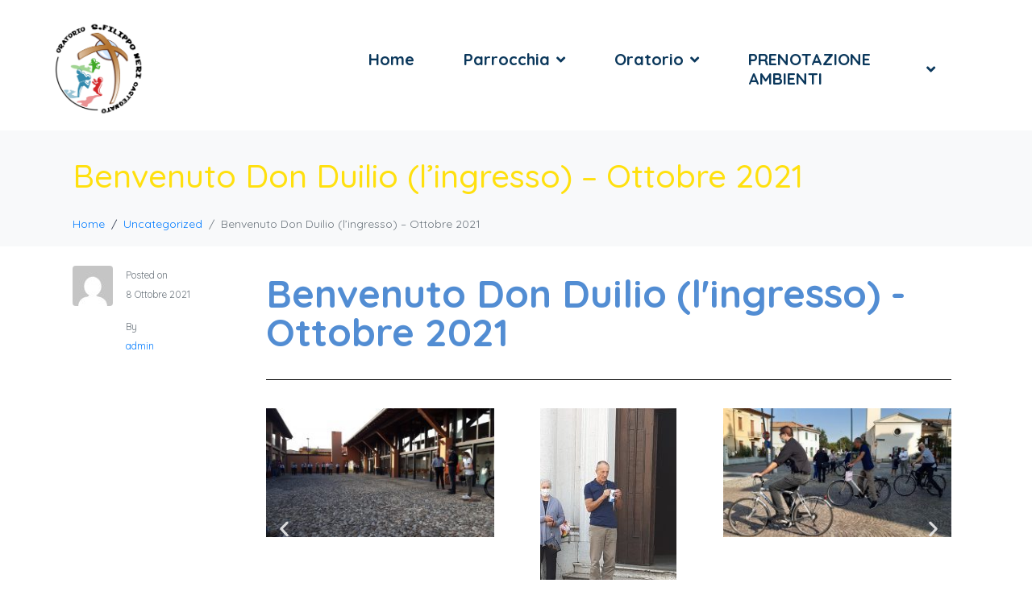

--- FILE ---
content_type: text/html; charset=UTF-8
request_url: https://www.oratoriocastegnato.it/benvenuto-don-duilio-lingresso-ottobre-2021/
body_size: 14168
content:
<!DOCTYPE html><html lang="it-IT"><head ><meta name="google-site-verification" content="3dczhyWMy-3jl09IfgAG40mXsb7yLcelpJUZUt1uOC4" />	<meta charset="UTF-8" />
	<meta name="viewport" content="width=device-width, initial-scale=1" />
	<title>Benvenuto Don Duilio (l&#8217;ingresso) &#8211; Ottobre 2021 &#8211; Oratorio San Filippo Neri &#8211; Castegnato</title>
<meta name='robots' content='max-image-preview:large' />
	
<!-- Auto-reload WordPress pages after 5 minutes if there is no site activity. --><script>/* <![CDATA[ */ (function (){window.wp = window.wp ||{};wp.autorefresh ={setTimeOutId:null,events:{'DOMContentLoaded':'document','keyup':'document','click':'document','paste':'document','touchstart':'window','touchenter':'window','mousemove':'window','scroll':'window','scrollstart':'window'},callback:function (){if (wp.autorefresh.setTimeOutId){clearTimeout(wp.autorefresh.setTimeOutId);}wp.autorefresh.setTimeOutId = setTimeout(function (){location.reload();},1000 * 60 * 5);}};Object.keys(wp.autorefresh.events).forEach(function (event){var target = wp.autorefresh.events[event] === 'document' ? document:window;target.addEventListener(event,wp.autorefresh.callback);});})();/* ]]> */</script> <noscript><meta http-equiv="refresh" content="300"></noscript> <link rel="alternate" type="application/rss+xml" title="Oratorio San Filippo Neri - Castegnato &raquo; Feed" href="https://www.oratoriocastegnato.it/feed/" />
<link rel="alternate" type="application/rss+xml" title="Oratorio San Filippo Neri - Castegnato &raquo; Feed dei commenti" href="https://www.oratoriocastegnato.it/comments/feed/" />
<link rel="alternate" title="oEmbed (JSON)" type="application/json+oembed" href="https://www.oratoriocastegnato.it/wp-json/oembed/1.0/embed?url=https%3A%2F%2Fwww.oratoriocastegnato.it%2Fbenvenuto-don-duilio-lingresso-ottobre-2021%2F" />
<link rel="alternate" title="oEmbed (XML)" type="text/xml+oembed" href="https://www.oratoriocastegnato.it/wp-json/oembed/1.0/embed?url=https%3A%2F%2Fwww.oratoriocastegnato.it%2Fbenvenuto-don-duilio-lingresso-ottobre-2021%2F&#038;format=xml" />
<style id='wp-img-auto-sizes-contain-inline-css' type='text/css'>
img:is([sizes=auto i],[sizes^="auto," i]){contain-intrinsic-size:3000px 1500px}
/*# sourceURL=wp-img-auto-sizes-contain-inline-css */
</style>
<link rel='stylesheet' id='sgdg_block-css' href='https://www.oratoriocastegnato.it/wp-content/plugins/skaut-google-drive-gallery/frontend/css/block.min.css?ver=1736324766' type='text/css' media='all' />
<style id='wp-emoji-styles-inline-css' type='text/css'>

	img.wp-smiley, img.emoji {
		display: inline !important;
		border: none !important;
		box-shadow: none !important;
		height: 1em !important;
		width: 1em !important;
		margin: 0 0.07em !important;
		vertical-align: -0.1em !important;
		background: none !important;
		padding: 0 !important;
	}
/*# sourceURL=wp-emoji-styles-inline-css */
</style>
<style id='classic-theme-styles-inline-css' type='text/css'>
/*! This file is auto-generated */
.wp-block-button__link{color:#fff;background-color:#32373c;border-radius:9999px;box-shadow:none;text-decoration:none;padding:calc(.667em + 2px) calc(1.333em + 2px);font-size:1.125em}.wp-block-file__button{background:#32373c;color:#fff;text-decoration:none}
/*# sourceURL=/wp-includes/css/classic-themes.min.css */
</style>
<style id='global-styles-inline-css' type='text/css'>
:root{--wp--preset--aspect-ratio--square: 1;--wp--preset--aspect-ratio--4-3: 4/3;--wp--preset--aspect-ratio--3-4: 3/4;--wp--preset--aspect-ratio--3-2: 3/2;--wp--preset--aspect-ratio--2-3: 2/3;--wp--preset--aspect-ratio--16-9: 16/9;--wp--preset--aspect-ratio--9-16: 9/16;--wp--preset--color--black: #000000;--wp--preset--color--cyan-bluish-gray: #abb8c3;--wp--preset--color--white: #ffffff;--wp--preset--color--pale-pink: #f78da7;--wp--preset--color--vivid-red: #cf2e2e;--wp--preset--color--luminous-vivid-orange: #ff6900;--wp--preset--color--luminous-vivid-amber: #fcb900;--wp--preset--color--light-green-cyan: #7bdcb5;--wp--preset--color--vivid-green-cyan: #00d084;--wp--preset--color--pale-cyan-blue: #8ed1fc;--wp--preset--color--vivid-cyan-blue: #0693e3;--wp--preset--color--vivid-purple: #9b51e0;--wp--preset--gradient--vivid-cyan-blue-to-vivid-purple: linear-gradient(135deg,rgb(6,147,227) 0%,rgb(155,81,224) 100%);--wp--preset--gradient--light-green-cyan-to-vivid-green-cyan: linear-gradient(135deg,rgb(122,220,180) 0%,rgb(0,208,130) 100%);--wp--preset--gradient--luminous-vivid-amber-to-luminous-vivid-orange: linear-gradient(135deg,rgb(252,185,0) 0%,rgb(255,105,0) 100%);--wp--preset--gradient--luminous-vivid-orange-to-vivid-red: linear-gradient(135deg,rgb(255,105,0) 0%,rgb(207,46,46) 100%);--wp--preset--gradient--very-light-gray-to-cyan-bluish-gray: linear-gradient(135deg,rgb(238,238,238) 0%,rgb(169,184,195) 100%);--wp--preset--gradient--cool-to-warm-spectrum: linear-gradient(135deg,rgb(74,234,220) 0%,rgb(151,120,209) 20%,rgb(207,42,186) 40%,rgb(238,44,130) 60%,rgb(251,105,98) 80%,rgb(254,248,76) 100%);--wp--preset--gradient--blush-light-purple: linear-gradient(135deg,rgb(255,206,236) 0%,rgb(152,150,240) 100%);--wp--preset--gradient--blush-bordeaux: linear-gradient(135deg,rgb(254,205,165) 0%,rgb(254,45,45) 50%,rgb(107,0,62) 100%);--wp--preset--gradient--luminous-dusk: linear-gradient(135deg,rgb(255,203,112) 0%,rgb(199,81,192) 50%,rgb(65,88,208) 100%);--wp--preset--gradient--pale-ocean: linear-gradient(135deg,rgb(255,245,203) 0%,rgb(182,227,212) 50%,rgb(51,167,181) 100%);--wp--preset--gradient--electric-grass: linear-gradient(135deg,rgb(202,248,128) 0%,rgb(113,206,126) 100%);--wp--preset--gradient--midnight: linear-gradient(135deg,rgb(2,3,129) 0%,rgb(40,116,252) 100%);--wp--preset--font-size--small: 13px;--wp--preset--font-size--medium: 20px;--wp--preset--font-size--large: 36px;--wp--preset--font-size--x-large: 42px;--wp--preset--spacing--20: 0.44rem;--wp--preset--spacing--30: 0.67rem;--wp--preset--spacing--40: 1rem;--wp--preset--spacing--50: 1.5rem;--wp--preset--spacing--60: 2.25rem;--wp--preset--spacing--70: 3.38rem;--wp--preset--spacing--80: 5.06rem;--wp--preset--shadow--natural: 6px 6px 9px rgba(0, 0, 0, 0.2);--wp--preset--shadow--deep: 12px 12px 50px rgba(0, 0, 0, 0.4);--wp--preset--shadow--sharp: 6px 6px 0px rgba(0, 0, 0, 0.2);--wp--preset--shadow--outlined: 6px 6px 0px -3px rgb(255, 255, 255), 6px 6px rgb(0, 0, 0);--wp--preset--shadow--crisp: 6px 6px 0px rgb(0, 0, 0);}:where(.is-layout-flex){gap: 0.5em;}:where(.is-layout-grid){gap: 0.5em;}body .is-layout-flex{display: flex;}.is-layout-flex{flex-wrap: wrap;align-items: center;}.is-layout-flex > :is(*, div){margin: 0;}body .is-layout-grid{display: grid;}.is-layout-grid > :is(*, div){margin: 0;}:where(.wp-block-columns.is-layout-flex){gap: 2em;}:where(.wp-block-columns.is-layout-grid){gap: 2em;}:where(.wp-block-post-template.is-layout-flex){gap: 1.25em;}:where(.wp-block-post-template.is-layout-grid){gap: 1.25em;}.has-black-color{color: var(--wp--preset--color--black) !important;}.has-cyan-bluish-gray-color{color: var(--wp--preset--color--cyan-bluish-gray) !important;}.has-white-color{color: var(--wp--preset--color--white) !important;}.has-pale-pink-color{color: var(--wp--preset--color--pale-pink) !important;}.has-vivid-red-color{color: var(--wp--preset--color--vivid-red) !important;}.has-luminous-vivid-orange-color{color: var(--wp--preset--color--luminous-vivid-orange) !important;}.has-luminous-vivid-amber-color{color: var(--wp--preset--color--luminous-vivid-amber) !important;}.has-light-green-cyan-color{color: var(--wp--preset--color--light-green-cyan) !important;}.has-vivid-green-cyan-color{color: var(--wp--preset--color--vivid-green-cyan) !important;}.has-pale-cyan-blue-color{color: var(--wp--preset--color--pale-cyan-blue) !important;}.has-vivid-cyan-blue-color{color: var(--wp--preset--color--vivid-cyan-blue) !important;}.has-vivid-purple-color{color: var(--wp--preset--color--vivid-purple) !important;}.has-black-background-color{background-color: var(--wp--preset--color--black) !important;}.has-cyan-bluish-gray-background-color{background-color: var(--wp--preset--color--cyan-bluish-gray) !important;}.has-white-background-color{background-color: var(--wp--preset--color--white) !important;}.has-pale-pink-background-color{background-color: var(--wp--preset--color--pale-pink) !important;}.has-vivid-red-background-color{background-color: var(--wp--preset--color--vivid-red) !important;}.has-luminous-vivid-orange-background-color{background-color: var(--wp--preset--color--luminous-vivid-orange) !important;}.has-luminous-vivid-amber-background-color{background-color: var(--wp--preset--color--luminous-vivid-amber) !important;}.has-light-green-cyan-background-color{background-color: var(--wp--preset--color--light-green-cyan) !important;}.has-vivid-green-cyan-background-color{background-color: var(--wp--preset--color--vivid-green-cyan) !important;}.has-pale-cyan-blue-background-color{background-color: var(--wp--preset--color--pale-cyan-blue) !important;}.has-vivid-cyan-blue-background-color{background-color: var(--wp--preset--color--vivid-cyan-blue) !important;}.has-vivid-purple-background-color{background-color: var(--wp--preset--color--vivid-purple) !important;}.has-black-border-color{border-color: var(--wp--preset--color--black) !important;}.has-cyan-bluish-gray-border-color{border-color: var(--wp--preset--color--cyan-bluish-gray) !important;}.has-white-border-color{border-color: var(--wp--preset--color--white) !important;}.has-pale-pink-border-color{border-color: var(--wp--preset--color--pale-pink) !important;}.has-vivid-red-border-color{border-color: var(--wp--preset--color--vivid-red) !important;}.has-luminous-vivid-orange-border-color{border-color: var(--wp--preset--color--luminous-vivid-orange) !important;}.has-luminous-vivid-amber-border-color{border-color: var(--wp--preset--color--luminous-vivid-amber) !important;}.has-light-green-cyan-border-color{border-color: var(--wp--preset--color--light-green-cyan) !important;}.has-vivid-green-cyan-border-color{border-color: var(--wp--preset--color--vivid-green-cyan) !important;}.has-pale-cyan-blue-border-color{border-color: var(--wp--preset--color--pale-cyan-blue) !important;}.has-vivid-cyan-blue-border-color{border-color: var(--wp--preset--color--vivid-cyan-blue) !important;}.has-vivid-purple-border-color{border-color: var(--wp--preset--color--vivid-purple) !important;}.has-vivid-cyan-blue-to-vivid-purple-gradient-background{background: var(--wp--preset--gradient--vivid-cyan-blue-to-vivid-purple) !important;}.has-light-green-cyan-to-vivid-green-cyan-gradient-background{background: var(--wp--preset--gradient--light-green-cyan-to-vivid-green-cyan) !important;}.has-luminous-vivid-amber-to-luminous-vivid-orange-gradient-background{background: var(--wp--preset--gradient--luminous-vivid-amber-to-luminous-vivid-orange) !important;}.has-luminous-vivid-orange-to-vivid-red-gradient-background{background: var(--wp--preset--gradient--luminous-vivid-orange-to-vivid-red) !important;}.has-very-light-gray-to-cyan-bluish-gray-gradient-background{background: var(--wp--preset--gradient--very-light-gray-to-cyan-bluish-gray) !important;}.has-cool-to-warm-spectrum-gradient-background{background: var(--wp--preset--gradient--cool-to-warm-spectrum) !important;}.has-blush-light-purple-gradient-background{background: var(--wp--preset--gradient--blush-light-purple) !important;}.has-blush-bordeaux-gradient-background{background: var(--wp--preset--gradient--blush-bordeaux) !important;}.has-luminous-dusk-gradient-background{background: var(--wp--preset--gradient--luminous-dusk) !important;}.has-pale-ocean-gradient-background{background: var(--wp--preset--gradient--pale-ocean) !important;}.has-electric-grass-gradient-background{background: var(--wp--preset--gradient--electric-grass) !important;}.has-midnight-gradient-background{background: var(--wp--preset--gradient--midnight) !important;}.has-small-font-size{font-size: var(--wp--preset--font-size--small) !important;}.has-medium-font-size{font-size: var(--wp--preset--font-size--medium) !important;}.has-large-font-size{font-size: var(--wp--preset--font-size--large) !important;}.has-x-large-font-size{font-size: var(--wp--preset--font-size--x-large) !important;}
:where(.wp-block-post-template.is-layout-flex){gap: 1.25em;}:where(.wp-block-post-template.is-layout-grid){gap: 1.25em;}
:where(.wp-block-term-template.is-layout-flex){gap: 1.25em;}:where(.wp-block-term-template.is-layout-grid){gap: 1.25em;}
:where(.wp-block-columns.is-layout-flex){gap: 2em;}:where(.wp-block-columns.is-layout-grid){gap: 2em;}
:root :where(.wp-block-pullquote){font-size: 1.5em;line-height: 1.6;}
/*# sourceURL=global-styles-inline-css */
</style>
<link rel='stylesheet' id='jupiterx-popups-animation-css' href='https://www.oratoriocastegnato.it/wp-content/plugins/jupiterx-core/includes/extensions/raven/assets/lib/animate/animate.min.css?ver=4.13.0' type='text/css' media='all' />
<link rel='stylesheet' id='jupiterx-css' href='https://www.oratoriocastegnato.it/wp-content/uploads/jupiterx/compiler/jupiterx/d1f8809.css?ver=4.13.0' type='text/css' media='all' />
<link rel='stylesheet' id='jupiterx-elements-dynamic-styles-css' href='https://www.oratoriocastegnato.it/wp-content/uploads/jupiterx/compiler/jupiterx-elements-dynamic-styles/0d16f8f.css?ver=4.13.0' type='text/css' media='all' />
<link rel='stylesheet' id='exad-slick-css' href='https://www.oratoriocastegnato.it/wp-content/plugins/exclusive-addons-for-elementor/assets/vendor/css/slick.min.css?ver=6.9' type='text/css' media='all' />
<link rel='stylesheet' id='exad-slick-theme-css' href='https://www.oratoriocastegnato.it/wp-content/plugins/exclusive-addons-for-elementor/assets/vendor/css/slick-theme.min.css?ver=6.9' type='text/css' media='all' />
<link rel='stylesheet' id='exad-image-hover-css' href='https://www.oratoriocastegnato.it/wp-content/plugins/exclusive-addons-for-elementor/assets/vendor/css/imagehover.css?ver=6.9' type='text/css' media='all' />
<link rel='stylesheet' id='exad-swiperv5-css' href='https://www.oratoriocastegnato.it/wp-content/plugins/exclusive-addons-for-elementor/assets/vendor/css/swiper.min.css?ver=2.7.9.8' type='text/css' media='all' />
<link rel='stylesheet' id='exad-main-style-css' href='https://www.oratoriocastegnato.it/wp-content/plugins/exclusive-addons-for-elementor/assets/css/exad-styles.min.css?ver=6.9' type='text/css' media='all' />
<link rel='stylesheet' id='jet-elements-css' href='https://www.oratoriocastegnato.it/wp-content/plugins/jet-elements/assets/css/jet-elements.css?ver=2.6.14' type='text/css' media='all' />
<link rel='stylesheet' id='jet-elements-skin-css' href='https://www.oratoriocastegnato.it/wp-content/plugins/jet-elements/assets/css/jet-elements-skin.css?ver=2.6.14' type='text/css' media='all' />
<link rel='stylesheet' id='elementor-frontend-css' href='https://www.oratoriocastegnato.it/wp-content/plugins/elementor/assets/css/frontend.min.css?ver=3.34.0-dev2' type='text/css' media='all' />
<link rel='stylesheet' id='font-awesome-css' href='https://www.oratoriocastegnato.it/wp-content/plugins/elementor/assets/lib/font-awesome/css/font-awesome.min.css?ver=4.7.0' type='text/css' media='all' />
<link rel='stylesheet' id='jupiterx-core-raven-frontend-css' href='https://www.oratoriocastegnato.it/wp-content/plugins/jupiterx-core/includes/extensions/raven/assets/css/frontend.min.css?ver=6.9' type='text/css' media='all' />
<link rel='stylesheet' id='elementor-post-38-css' href='https://www.oratoriocastegnato.it/wp-content/uploads/elementor/css/post-38.css?ver=1766831159' type='text/css' media='all' />
<link rel='stylesheet' id='flatpickr-css' href='https://www.oratoriocastegnato.it/wp-content/plugins/elementor/assets/lib/flatpickr/flatpickr.min.css?ver=4.6.13' type='text/css' media='all' />
<link rel='stylesheet' id='widget-heading-css' href='https://www.oratoriocastegnato.it/wp-content/plugins/elementor/assets/css/widget-heading.min.css?ver=3.34.0-dev2' type='text/css' media='all' />
<link rel='stylesheet' id='widget-divider-css' href='https://www.oratoriocastegnato.it/wp-content/plugins/elementor/assets/css/widget-divider.min.css?ver=3.34.0-dev2' type='text/css' media='all' />
<link rel='stylesheet' id='swiper-css' href='https://www.oratoriocastegnato.it/wp-content/plugins/elementor/assets/lib/swiper/v8/css/swiper.min.css?ver=8.4.5' type='text/css' media='all' />
<link rel='stylesheet' id='e-swiper-css' href='https://www.oratoriocastegnato.it/wp-content/plugins/elementor/assets/css/conditionals/e-swiper.min.css?ver=3.34.0-dev2' type='text/css' media='all' />
<link rel='stylesheet' id='widget-image-carousel-css' href='https://www.oratoriocastegnato.it/wp-content/plugins/elementor/assets/css/widget-image-carousel.min.css?ver=3.34.0-dev2' type='text/css' media='all' />
<link rel='stylesheet' id='widget-video-css' href='https://www.oratoriocastegnato.it/wp-content/plugins/elementor/assets/css/widget-video.min.css?ver=3.34.0-dev2' type='text/css' media='all' />
<link rel='stylesheet' id='elementor-post-1050-css' href='https://www.oratoriocastegnato.it/wp-content/uploads/elementor/css/post-1050.css?ver=1766834220' type='text/css' media='all' />
<link rel='stylesheet' id='elementor-gf-local-roboto-css' href='https://www.oratoriocastegnato.it/wp-content/uploads/elementor/google-fonts/css/roboto.css?ver=1736324877' type='text/css' media='all' />
<link rel='stylesheet' id='elementor-gf-local-robotoslab-css' href='https://www.oratoriocastegnato.it/wp-content/uploads/elementor/google-fonts/css/robotoslab.css?ver=1736324882' type='text/css' media='all' />
<script type="text/javascript" src="https://www.oratoriocastegnato.it/wp-includes/js/jquery/jquery.min.js?ver=3.7.1" id="jquery-core-js"></script>
<script type="text/javascript" src="https://www.oratoriocastegnato.it/wp-includes/js/jquery/jquery-migrate.min.js?ver=3.4.1" id="jquery-migrate-js"></script>
<script type="text/javascript" src="https://www.oratoriocastegnato.it/wp-content/themes/jupiterx/lib/admin/assets/lib/webfont/webfont.min.js?ver=1.6.26" id="jupiterx-webfont-js"></script>
<script type="text/javascript" id="jupiterx-webfont-js-after">
/* <![CDATA[ */
WebFont.load({
				google: {
					families: ['Quicksand:100,200,300,400,500,600,700,800,900,100italic,200italic,300italic,400italic,500italic,600italic,700italic,800italic,900italic']
				}
			});
//# sourceURL=jupiterx-webfont-js-after
/* ]]> */
</script>
<script type="text/javascript" src="https://www.oratoriocastegnato.it/wp-content/themes/jupiterx/lib/assets/dist/js/utils.min.js?ver=4.13.0" id="jupiterx-utils-js"></script>
<link rel="https://api.w.org/" href="https://www.oratoriocastegnato.it/wp-json/" /><link rel="alternate" title="JSON" type="application/json" href="https://www.oratoriocastegnato.it/wp-json/wp/v2/posts/1050" /><link rel="EditURI" type="application/rsd+xml" title="RSD" href="https://www.oratoriocastegnato.it/xmlrpc.php?rsd" />
<meta name="generator" content="WordPress 6.9" />
<link rel="canonical" href="https://www.oratoriocastegnato.it/benvenuto-don-duilio-lingresso-ottobre-2021/" />
<link rel='shortlink' href='https://www.oratoriocastegnato.it/?p=1050' />
<style type='text/css'> .ae_data .elementor-editor-element-setting {
            display:none !important;
            }
            </style><meta name="generator" content="Elementor 3.34.0-dev2; features: e_font_icon_svg, additional_custom_breakpoints; settings: css_print_method-external, google_font-enabled, font_display-auto">
<style type="text/css">.recentcomments a{display:inline !important;padding:0 !important;margin:0 !important;}</style>			<style>
				.e-con.e-parent:nth-of-type(n+4):not(.e-lazyloaded):not(.e-no-lazyload),
				.e-con.e-parent:nth-of-type(n+4):not(.e-lazyloaded):not(.e-no-lazyload) * {
					background-image: none !important;
				}
				@media screen and (max-height: 1024px) {
					.e-con.e-parent:nth-of-type(n+3):not(.e-lazyloaded):not(.e-no-lazyload),
					.e-con.e-parent:nth-of-type(n+3):not(.e-lazyloaded):not(.e-no-lazyload) * {
						background-image: none !important;
					}
				}
				@media screen and (max-height: 640px) {
					.e-con.e-parent:nth-of-type(n+2):not(.e-lazyloaded):not(.e-no-lazyload),
					.e-con.e-parent:nth-of-type(n+2):not(.e-lazyloaded):not(.e-no-lazyload) * {
						background-image: none !important;
					}
				}
			</style>
			<meta name="redi-version" content="1.2.7" /><link rel="Shortcut Icon" href="https://www.oratoriocastegnato.it/wp-content/themes/jupiterx/lib/favicon.ico" type="image/x-icon"/></head><body class="wp-singular post-template-default single single-post postid-1050 single-format-standard wp-theme-jupiterx no-js elementor-beta exclusive-addons-elementor elementor-default elementor-kit-38 elementor-page elementor-page-1050 jupiterx-post-template-3" itemscope="itemscope" itemtype="http://schema.org/WebPage"><a class="jupiterx-a11y jupiterx-a11y-skip-navigation-link" href="#jupiterx-main">Skip to content</a><div class="jupiterx-site"><header class="jupiterx-header" data-jupiterx-settings="{&quot;breakpoint&quot;:&quot;767.98&quot;}" role="banner" itemscope="itemscope" itemtype="http://schema.org/WPHeader"><nav class="jupiterx-site-navbar navbar navbar-expand-md navbar-light jupiterx-navbar-desktop-left jupiterx-navbar-tablet-left jupiterx-navbar-mobile-left" role="navigation" itemscope="itemscope" itemtype="http://schema.org/SiteNavigationElement"><div class="container"><div class="jupiterx-navbar-brand"><a href="https://www.oratoriocastegnato.it" class="jupiterx-navbar-brand-link navbar-brand navbar-brand-mobile" rel="home" itemprop="headline"><img src="https://www.oratoriocastegnato.it/wp-content/uploads/2021/05/Logo-Oratorio_trasparente_bianco_512.png" class="jupiterx-navbar-brand-img" alt=""><img src="https://www.oratoriocastegnato.it/wp-content/uploads/2021/05/Logo-Oratorio_trasparente_bianco_200-e1620579779775.png" class="jupiterx-navbar-brand-img jupiterx-navbar-brand-img-mobile" alt=""></a></div><button class="jupiterx-navbar-toggler navbar-toggler" type="button" data-toggle="collapse" data-target="#jupiterxSiteNavbar" aria-controls="jupiterxSiteNavbar" aria-expanded="false" aria-label="Toggle navigation"><span class="navbar-toggler-icon"></span></button><div class="collapse navbar-collapse" id="jupiterxSiteNavbar"><div class="menu-menu-container"><ul id="menu-menu" class="jupiterx-nav-primary navbar-nav"><li id="menu-item-335" class="menu-item menu-item-type-post_type menu-item-object-page menu-item-home menu-item-335 nav-item"><a href="https://www.oratoriocastegnato.it/" class="nav-link" id="menu-item-link-335">Home</a></li>
<li id="menu-item-341" class="menu-item menu-item-type-custom menu-item-object-custom menu-item-has-children menu-item-341 nav-item dropdown"><a href="#" class="nav-link dropdown-toggle" id="menu-item-link-341">Parrocchia<i class="dropdown-toggle-icon jupiterx-icon-angle-down"></i></a>
<ul  class="sub-menu dropdown-menu" aria-labelledby="navbar-dropdown-menu-link-341">
	<li id="menu-item-339" class="menu-item menu-item-type-post_type menu-item-object-page menu-item-339 nav-item"><a href="https://www.oratoriocastegnato.it/consiglio-pastorale-parrocchiale-e-consiglio-per-gli-affari-economici/" class="dropdown-item" id="menu-item-link-339">Consiglio Pastorale Parrocchiale e Consiglio per gli affari economici</a></li>
	<li id="menu-item-337" class="menu-item menu-item-type-post_type menu-item-object-page menu-item-337 nav-item"><a href="https://www.oratoriocastegnato.it/caritas-parrocchiale/" class="dropdown-item" id="menu-item-link-337">Caritas Parrocchiale</a></li>
	<li id="menu-item-336" class="menu-item menu-item-type-post_type menu-item-object-page menu-item-336 nav-item"><a href="https://www.oratoriocastegnato.it/amici-di-raphael/" class="dropdown-item" id="menu-item-link-336">Amici di Raphaël</a></li>
	<li id="menu-item-340" class="menu-item menu-item-type-post_type menu-item-object-page menu-item-340 nav-item"><a href="https://www.oratoriocastegnato.it/coro-parrocchiale/" class="dropdown-item" id="menu-item-link-340">Coro parrocchiale</a></li>
	<li id="menu-item-338" class="menu-item menu-item-type-post_type menu-item-object-page menu-item-338 nav-item"><a href="https://www.oratoriocastegnato.it/chierichetti/" class="dropdown-item" id="menu-item-link-338">Chierichetti</a></li>
</ul>
</li>
<li id="menu-item-372" class="menu-item menu-item-type-custom menu-item-object-custom menu-item-has-children menu-item-372 nav-item dropdown"><a href="#" class="nav-link dropdown-toggle" id="menu-item-link-372">Oratorio<i class="dropdown-toggle-icon jupiterx-icon-angle-down"></i></a>
<ul  class="sub-menu dropdown-menu" aria-labelledby="navbar-dropdown-menu-link-372">
	<li id="menu-item-435" class="menu-item menu-item-type-post_type menu-item-object-page menu-item-435 nav-item"><a href="https://www.oratoriocastegnato.it/progetto-educativo/" class="dropdown-item" id="menu-item-link-435">Progetto educativo</a></li>
	<li id="menu-item-375" class="menu-item menu-item-type-post_type menu-item-object-page menu-item-375 nav-item"><a href="https://www.oratoriocastegnato.it/consiglio-delloratorio/" class="dropdown-item" id="menu-item-link-375">Consiglio dell’Oratorio</a></li>
	<li id="menu-item-398" class="menu-item menu-item-type-post_type menu-item-object-page menu-item-398 nav-item"><a href="https://www.oratoriocastegnato.it/azione-cattolica-ac/" class="dropdown-item" id="menu-item-link-398">Azione Cattolica (AC)</a></li>
	<li id="menu-item-573" class="menu-item menu-item-type-post_type menu-item-object-page menu-item-573 nav-item"><a href="https://www.oratoriocastegnato.it/doposcuola-per-fare-lalbero/" class="dropdown-item" id="menu-item-link-573">Doposcuola – “Per fare l’albero”</a></li>
	<li id="menu-item-374" class="menu-item menu-item-type-post_type menu-item-object-page menu-item-374 nav-item"><a href="https://www.oratoriocastegnato.it/uso-castegnato-calcio/" class="dropdown-item" id="menu-item-link-374">USO Castegnato – Calcio</a></li>
	<li id="menu-item-373" class="menu-item menu-item-type-post_type menu-item-object-page menu-item-373 nav-item"><a href="https://www.oratoriocastegnato.it/uso-castegnato-pallavolo/" class="dropdown-item" id="menu-item-link-373">USO Castegnato – Pallavolo</a></li>
	<li id="menu-item-385" class="menu-item menu-item-type-post_type menu-item-object-page menu-item-385 nav-item"><a href="https://www.oratoriocastegnato.it/motus-atletica/" class="dropdown-item" id="menu-item-link-385">Motus Atletica</a></li>
</ul>
</li>
<li id="menu-item-845" class="menu-item menu-item-type-custom menu-item-object-custom menu-item-has-children menu-item-845 nav-item dropdown"><a href="#" class="nav-link dropdown-toggle" id="menu-item-link-845">PRENOTAZIONE AMBIENTI<i class="dropdown-toggle-icon jupiterx-icon-angle-down"></i></a>
<ul  class="sub-menu dropdown-menu" aria-labelledby="navbar-dropdown-menu-link-845">
	<li id="menu-item-1796" class="menu-item menu-item-type-post_type menu-item-object-page menu-item-1796 nav-item"><a href="https://www.oratoriocastegnato.it/prenotazione-ambienti-per-feste/" class="dropdown-item" id="menu-item-link-1796">Prenotazione ambienti per feste</a></li>
	<li id="menu-item-846" class="menu-item menu-item-type-post_type menu-item-object-page menu-item-846 nav-item"><a href="https://www.oratoriocastegnato.it/prenotazione-campo-da-calcio/" class="dropdown-item" id="menu-item-link-846">Prenotazione campo da calcio</a></li>
	<li id="menu-item-847" class="menu-item menu-item-type-post_type menu-item-object-page menu-item-847 nav-item"><a href="https://www.oratoriocastegnato.it/prenotazione-campo-da-pallavolo/" class="dropdown-item" id="menu-item-link-847">Prenotazione campo da pallavolo esterno</a></li>
	<li id="menu-item-1344" class="menu-item menu-item-type-post_type menu-item-object-page menu-item-1344 nav-item"><a href="https://www.oratoriocastegnato.it/prenotazione-sala-san-luigi/" class="dropdown-item" id="menu-item-link-1344">Prenotazione Sala San Luigi</a></li>
	<li id="menu-item-1357" class="menu-item menu-item-type-post_type menu-item-object-page menu-item-1357 nav-item"><a href="https://www.oratoriocastegnato.it/prenotazione-polivalente/" class="dropdown-item" id="menu-item-link-1357">Prenotazione Polivalente</a></li>
</ul>
</li>
</ul></div><form class="jupiterx-search-form form-inline" method="get" action="https://www.oratoriocastegnato.it/" role="search"><input class="form-control" type="search" placeholder="Search" value="" name="s"/><button class="btn jupiterx-icon-search-1"></button></form></div><div class="jupiterx-navbar-content"></div></div></nav></header><main id="jupiterx-main" class="jupiterx-main"><div class="jupiterx-main-header"><div class="container"><h1 class="jupiterx-main-header-post-title" itemprop="headline">Benvenuto Don Duilio (l&#8217;ingresso) &#8211; Ottobre 2021</h1><ol class="breadcrumb" itemscope="itemscope" itemtype="http://schema.org/BreadcrumbList"><li class="breadcrumb-item" itemprop="itemListElement" itemtype="http://schema.org/ListItem" itemscope="itemscope"><a href="https://www.oratoriocastegnato.it" itemprop="item"><span itemprop="name">Home</span></a><meta itemprop="position" content="1"/></li><li class="breadcrumb-item" itemprop="itemListElement" itemtype="http://schema.org/ListItem" itemscope="itemscope"><a href="https://www.oratoriocastegnato.it/category/uncategorized/" itemprop="item"><span itemprop="name">Uncategorized</span></a><meta itemprop="position" content="2"/></li><li class="breadcrumb-item active" aria-current="page" itemprop="itemListElement" itemtype="http://schema.org/ListItem" itemscope="itemscope"><span itemprop="name">Benvenuto Don Duilio (l&#8217;ingresso) &#8211; Ottobre 2021</span><meta itemprop="position" content="3"/></li></ol></div></div><div class="jupiterx-main-content"><div class="container"><div class="row"><div id="jupiterx-primary" class="jupiterx-primary col-lg-12"><div class="jupiterx-content" role="main" itemprop="mainEntityOfPage" itemscope="itemscope" itemtype="http://schema.org/Blog"><article id="1050" class="jupiterx-post post-1050 post type-post status-publish format-standard hentry category-uncategorized" itemscope="itemscope" itemtype="http://schema.org/BlogPosting" itemprop="blogPost"><ul class="jupiterx-post-meta list-inline"><li class="jupiterx-post-meta-author-avatar"><img alt='' src='https://secure.gravatar.com/avatar/8db860ede9edde3eb7031b92ec2dc82adcfd574624585e4152d69e1316f0609b?s=50&#038;d=mm&#038;r=g' class='avatar avatar-50 photo' height='50' width='50' /></li><li class="jupiterx-post-meta-date list-inline-item"><span >Posted on </span><time datetime="2021-10-08T16:54:17+02:00" itemprop="datePublished">8 Ottobre 2021</time></li><li class="jupiterx-post-meta-author list-inline-item"><span >By </span><a href="https://www.oratoriocastegnato.it/author/admin/" rel="author" itemprop="author" itemscope="" itemtype="http://schema.org/Person">admin<meta itemprop="name" content="admin"/></a></li></ul><header class="jupiterx-post-header"></header><div class="jupiterx-post-body" itemprop="articleBody"><div class="jupiterx-post-content clearfix" itemprop="text">		<div data-elementor-type="wp-post" data-elementor-id="1050" class="elementor elementor-1050">
						<section class="elementor-section elementor-top-section elementor-element elementor-element-86466e4 elementor-section-boxed elementor-section-height-default elementor-section-height-default exad-glass-effect-no exad-sticky-section-no" data-id="86466e4" data-element_type="section" data-settings="{&quot;jet_parallax_layout_list&quot;:[{&quot;jet_parallax_layout_image&quot;:{&quot;url&quot;:&quot;&quot;,&quot;id&quot;:&quot;&quot;,&quot;size&quot;:&quot;&quot;},&quot;_id&quot;:&quot;00b42b4&quot;,&quot;jet_parallax_layout_image_tablet&quot;:{&quot;url&quot;:&quot;&quot;,&quot;id&quot;:&quot;&quot;,&quot;size&quot;:&quot;&quot;},&quot;jet_parallax_layout_image_mobile&quot;:{&quot;url&quot;:&quot;&quot;,&quot;id&quot;:&quot;&quot;,&quot;size&quot;:&quot;&quot;},&quot;jet_parallax_layout_speed&quot;:{&quot;unit&quot;:&quot;%&quot;,&quot;size&quot;:50,&quot;sizes&quot;:[]},&quot;jet_parallax_layout_type&quot;:&quot;scroll&quot;,&quot;jet_parallax_layout_direction&quot;:null,&quot;jet_parallax_layout_fx_direction&quot;:null,&quot;jet_parallax_layout_z_index&quot;:&quot;&quot;,&quot;jet_parallax_layout_bg_x&quot;:50,&quot;jet_parallax_layout_bg_x_tablet&quot;:&quot;&quot;,&quot;jet_parallax_layout_bg_x_mobile&quot;:&quot;&quot;,&quot;jet_parallax_layout_bg_y&quot;:50,&quot;jet_parallax_layout_bg_y_tablet&quot;:&quot;&quot;,&quot;jet_parallax_layout_bg_y_mobile&quot;:&quot;&quot;,&quot;jet_parallax_layout_bg_size&quot;:&quot;auto&quot;,&quot;jet_parallax_layout_bg_size_tablet&quot;:&quot;&quot;,&quot;jet_parallax_layout_bg_size_mobile&quot;:&quot;&quot;,&quot;jet_parallax_layout_animation_prop&quot;:&quot;transform&quot;,&quot;jet_parallax_layout_on&quot;:[&quot;desktop&quot;,&quot;tablet&quot;]}]}">
						<div class="elementor-container elementor-column-gap-default">
					<div class="elementor-column elementor-col-100 elementor-top-column elementor-element elementor-element-41f6318 exad-glass-effect-no exad-sticky-section-no" data-id="41f6318" data-element_type="column">
			<div class="elementor-widget-wrap elementor-element-populated">
						<div class="elementor-element elementor-element-b7bb93e exad-sticky-section-no exad-glass-effect-no elementor-widget elementor-widget-heading" data-id="b7bb93e" data-element_type="widget" data-widget_type="heading.default">
					<h2 class="elementor-heading-title elementor-size-default">Benvenuto Don Duilio (l'ingresso) - Ottobre 2021</h2>				</div>
					</div>
		</div>
					</div>
		</section>
				<section class="elementor-section elementor-top-section elementor-element elementor-element-24dbdae elementor-section-boxed elementor-section-height-default elementor-section-height-default exad-glass-effect-no exad-sticky-section-no" data-id="24dbdae" data-element_type="section" data-settings="{&quot;jet_parallax_layout_list&quot;:[{&quot;jet_parallax_layout_image&quot;:{&quot;url&quot;:&quot;&quot;,&quot;id&quot;:&quot;&quot;,&quot;size&quot;:&quot;&quot;},&quot;_id&quot;:&quot;371ca6b&quot;,&quot;jet_parallax_layout_image_tablet&quot;:{&quot;url&quot;:&quot;&quot;,&quot;id&quot;:&quot;&quot;,&quot;size&quot;:&quot;&quot;},&quot;jet_parallax_layout_image_mobile&quot;:{&quot;url&quot;:&quot;&quot;,&quot;id&quot;:&quot;&quot;,&quot;size&quot;:&quot;&quot;},&quot;jet_parallax_layout_speed&quot;:{&quot;unit&quot;:&quot;%&quot;,&quot;size&quot;:50,&quot;sizes&quot;:[]},&quot;jet_parallax_layout_type&quot;:&quot;scroll&quot;,&quot;jet_parallax_layout_direction&quot;:null,&quot;jet_parallax_layout_fx_direction&quot;:null,&quot;jet_parallax_layout_z_index&quot;:&quot;&quot;,&quot;jet_parallax_layout_bg_x&quot;:50,&quot;jet_parallax_layout_bg_x_tablet&quot;:&quot;&quot;,&quot;jet_parallax_layout_bg_x_mobile&quot;:&quot;&quot;,&quot;jet_parallax_layout_bg_y&quot;:50,&quot;jet_parallax_layout_bg_y_tablet&quot;:&quot;&quot;,&quot;jet_parallax_layout_bg_y_mobile&quot;:&quot;&quot;,&quot;jet_parallax_layout_bg_size&quot;:&quot;auto&quot;,&quot;jet_parallax_layout_bg_size_tablet&quot;:&quot;&quot;,&quot;jet_parallax_layout_bg_size_mobile&quot;:&quot;&quot;,&quot;jet_parallax_layout_animation_prop&quot;:&quot;transform&quot;,&quot;jet_parallax_layout_on&quot;:[&quot;desktop&quot;,&quot;tablet&quot;]}]}">
						<div class="elementor-container elementor-column-gap-default">
					<div class="elementor-column elementor-col-100 elementor-top-column elementor-element elementor-element-749eacc exad-glass-effect-no exad-sticky-section-no" data-id="749eacc" data-element_type="column">
			<div class="elementor-widget-wrap elementor-element-populated">
						<div class="elementor-element elementor-element-02f4bd3 elementor-widget-divider--view-line exad-sticky-section-no exad-glass-effect-no elementor-widget elementor-widget-divider" data-id="02f4bd3" data-element_type="widget" data-widget_type="divider.default">
							<div class="elementor-divider">
			<span class="elementor-divider-separator">
						</span>
		</div>
						</div>
				<div class="elementor-element elementor-element-aa2278b elementor-arrows-position-inside elementor-pagination-position-outside exad-sticky-section-no exad-glass-effect-no elementor-widget elementor-widget-image-carousel" data-id="aa2278b" data-element_type="widget" data-settings="{&quot;navigation&quot;:&quot;both&quot;,&quot;autoplay&quot;:&quot;yes&quot;,&quot;pause_on_hover&quot;:&quot;yes&quot;,&quot;pause_on_interaction&quot;:&quot;yes&quot;,&quot;autoplay_speed&quot;:5000,&quot;infinite&quot;:&quot;yes&quot;,&quot;speed&quot;:500}" data-widget_type="image-carousel.default">
							<div class="elementor-image-carousel-wrapper swiper" role="region" aria-roledescription="carousel" aria-label="Carosello d&#039;immagini" dir="ltr">
			<div class="elementor-image-carousel swiper-wrapper" aria-live="off">
								<div class="swiper-slide" role="group" aria-roledescription="slide" aria-label="1 di 21"><a data-elementor-open-lightbox="yes" data-elementor-lightbox-slideshow="aa2278b" data-elementor-lightbox-title="2021_10_duilio4" data-e-action-hash="#elementor-action%3Aaction%3Dlightbox%26settings%3DeyJpZCI6MTA1NSwidXJsIjoiaHR0cHM6XC9cL3d3dy5vcmF0b3Jpb2Nhc3RlZ25hdG8uaXRcL3dwLWNvbnRlbnRcL3VwbG9hZHNcLzIwMjFcLzEwXC8yMDIxXzEwX2R1aWxpbzQtc2NhbGVkLmpwZWciLCJzbGlkZXNob3ciOiJhYTIyNzhiIn0%3D" href="https://www.oratoriocastegnato.it/wp-content/uploads/2021/10/2021_10_duilio4-scaled.jpeg"><figure class="swiper-slide-inner"><img decoding="async" class="swiper-slide-image" src="https://www.oratoriocastegnato.it/wp-content/uploads/2021/10/2021_10_duilio4-300x169.jpeg" alt="2021_10_duilio4" /></figure></a></div><div class="swiper-slide" role="group" aria-roledescription="slide" aria-label="2 di 21"><a data-elementor-open-lightbox="yes" data-elementor-lightbox-slideshow="aa2278b" data-elementor-lightbox-title="2021_10_duilio3" data-e-action-hash="#elementor-action%3Aaction%3Dlightbox%26settings%3DeyJpZCI6MTA1NCwidXJsIjoiaHR0cHM6XC9cL3d3dy5vcmF0b3Jpb2Nhc3RlZ25hdG8uaXRcL3dwLWNvbnRlbnRcL3VwbG9hZHNcLzIwMjFcLzEwXC8yMDIxXzEwX2R1aWxpbzMtc2NhbGVkLmpwZWciLCJzbGlkZXNob3ciOiJhYTIyNzhiIn0%3D" href="https://www.oratoriocastegnato.it/wp-content/uploads/2021/10/2021_10_duilio3-scaled.jpeg"><figure class="swiper-slide-inner"><img decoding="async" class="swiper-slide-image" src="https://www.oratoriocastegnato.it/wp-content/uploads/2021/10/2021_10_duilio3-169x300.jpeg" alt="2021_10_duilio3" /></figure></a></div><div class="swiper-slide" role="group" aria-roledescription="slide" aria-label="3 di 21"><a data-elementor-open-lightbox="yes" data-elementor-lightbox-slideshow="aa2278b" data-elementor-lightbox-title="2021_10_duilio2" data-e-action-hash="#elementor-action%3Aaction%3Dlightbox%26settings%3DeyJpZCI6MTA1MywidXJsIjoiaHR0cHM6XC9cL3d3dy5vcmF0b3Jpb2Nhc3RlZ25hdG8uaXRcL3dwLWNvbnRlbnRcL3VwbG9hZHNcLzIwMjFcLzEwXC8yMDIxXzEwX2R1aWxpbzItc2NhbGVkLmpwZyIsInNsaWRlc2hvdyI6ImFhMjI3OGIifQ%3D%3D" href="https://www.oratoriocastegnato.it/wp-content/uploads/2021/10/2021_10_duilio2-scaled.jpg"><figure class="swiper-slide-inner"><img decoding="async" class="swiper-slide-image" src="https://www.oratoriocastegnato.it/wp-content/uploads/2021/10/2021_10_duilio2-300x169.jpg" alt="2021_10_duilio2" /></figure></a></div><div class="swiper-slide" role="group" aria-roledescription="slide" aria-label="4 di 21"><a data-elementor-open-lightbox="yes" data-elementor-lightbox-slideshow="aa2278b" data-elementor-lightbox-title="2021_10_duilio1" data-e-action-hash="#elementor-action%3Aaction%3Dlightbox%26settings%3DeyJpZCI6MTA1MiwidXJsIjoiaHR0cHM6XC9cL3d3dy5vcmF0b3Jpb2Nhc3RlZ25hdG8uaXRcL3dwLWNvbnRlbnRcL3VwbG9hZHNcLzIwMjFcLzEwXC8yMDIxXzEwX2R1aWxpbzEtc2NhbGVkLmpwZyIsInNsaWRlc2hvdyI6ImFhMjI3OGIifQ%3D%3D" href="https://www.oratoriocastegnato.it/wp-content/uploads/2021/10/2021_10_duilio1-scaled.jpg"><figure class="swiper-slide-inner"><img decoding="async" class="swiper-slide-image" src="https://www.oratoriocastegnato.it/wp-content/uploads/2021/10/2021_10_duilio1-300x169.jpg" alt="2021_10_duilio1" /></figure></a></div><div class="swiper-slide" role="group" aria-roledescription="slide" aria-label="5 di 21"><a data-elementor-open-lightbox="yes" data-elementor-lightbox-slideshow="aa2278b" data-elementor-lightbox-title="2021_10_donduilio_ (8)" data-e-action-hash="#elementor-action%3Aaction%3Dlightbox%26settings%3DeyJpZCI6MTA5OSwidXJsIjoiaHR0cHM6XC9cL3d3dy5vcmF0b3Jpb2Nhc3RlZ25hdG8uaXRcL3dwLWNvbnRlbnRcL3VwbG9hZHNcLzIwMjFcLzEwXC8yMDIxXzEwX2RvbmR1aWxpb18tOC5qcGVnIiwic2xpZGVzaG93IjoiYWEyMjc4YiJ9" href="https://www.oratoriocastegnato.it/wp-content/uploads/2021/10/2021_10_donduilio_-8.jpeg"><figure class="swiper-slide-inner"><img decoding="async" class="swiper-slide-image" src="https://www.oratoriocastegnato.it/wp-content/uploads/2021/10/2021_10_donduilio_-8-300x300.jpeg" alt="2021_10_donduilio_ (8)" /></figure></a></div><div class="swiper-slide" role="group" aria-roledescription="slide" aria-label="6 di 21"><a data-elementor-open-lightbox="yes" data-elementor-lightbox-slideshow="aa2278b" data-elementor-lightbox-title="2021_10_donduilio_ (7)" data-e-action-hash="#elementor-action%3Aaction%3Dlightbox%26settings%3DeyJpZCI6MTA5OCwidXJsIjoiaHR0cHM6XC9cL3d3dy5vcmF0b3Jpb2Nhc3RlZ25hdG8uaXRcL3dwLWNvbnRlbnRcL3VwbG9hZHNcLzIwMjFcLzEwXC8yMDIxXzEwX2RvbmR1aWxpb18tNy5qcGVnIiwic2xpZGVzaG93IjoiYWEyMjc4YiJ9" href="https://www.oratoriocastegnato.it/wp-content/uploads/2021/10/2021_10_donduilio_-7.jpeg"><figure class="swiper-slide-inner"><img decoding="async" class="swiper-slide-image" src="https://www.oratoriocastegnato.it/wp-content/uploads/2021/10/2021_10_donduilio_-7-300x300.jpeg" alt="2021_10_donduilio_ (7)" /></figure></a></div><div class="swiper-slide" role="group" aria-roledescription="slide" aria-label="7 di 21"><a data-elementor-open-lightbox="yes" data-elementor-lightbox-slideshow="aa2278b" data-elementor-lightbox-title="2021_10_donduilio_ (6)" data-e-action-hash="#elementor-action%3Aaction%3Dlightbox%26settings%3DeyJpZCI6MTA5NywidXJsIjoiaHR0cHM6XC9cL3d3dy5vcmF0b3Jpb2Nhc3RlZ25hdG8uaXRcL3dwLWNvbnRlbnRcL3VwbG9hZHNcLzIwMjFcLzEwXC8yMDIxXzEwX2RvbmR1aWxpb18tNi5qcGVnIiwic2xpZGVzaG93IjoiYWEyMjc4YiJ9" href="https://www.oratoriocastegnato.it/wp-content/uploads/2021/10/2021_10_donduilio_-6.jpeg"><figure class="swiper-slide-inner"><img decoding="async" class="swiper-slide-image" src="https://www.oratoriocastegnato.it/wp-content/uploads/2021/10/2021_10_donduilio_-6-300x225.jpeg" alt="2021_10_donduilio_ (6)" /></figure></a></div><div class="swiper-slide" role="group" aria-roledescription="slide" aria-label="8 di 21"><a data-elementor-open-lightbox="yes" data-elementor-lightbox-slideshow="aa2278b" data-elementor-lightbox-title="2021_10_donduilio_ (5)" data-e-action-hash="#elementor-action%3Aaction%3Dlightbox%26settings%3DeyJpZCI6MTA5NiwidXJsIjoiaHR0cHM6XC9cL3d3dy5vcmF0b3Jpb2Nhc3RlZ25hdG8uaXRcL3dwLWNvbnRlbnRcL3VwbG9hZHNcLzIwMjFcLzEwXC8yMDIxXzEwX2RvbmR1aWxpb18tNS5qcGVnIiwic2xpZGVzaG93IjoiYWEyMjc4YiJ9" href="https://www.oratoriocastegnato.it/wp-content/uploads/2021/10/2021_10_donduilio_-5.jpeg"><figure class="swiper-slide-inner"><img decoding="async" class="swiper-slide-image" src="https://www.oratoriocastegnato.it/wp-content/uploads/2021/10/2021_10_donduilio_-5-300x206.jpeg" alt="2021_10_donduilio_ (5)" /></figure></a></div><div class="swiper-slide" role="group" aria-roledescription="slide" aria-label="9 di 21"><a data-elementor-open-lightbox="yes" data-elementor-lightbox-slideshow="aa2278b" data-elementor-lightbox-title="2021_10_donduilio_ (4)" data-e-action-hash="#elementor-action%3Aaction%3Dlightbox%26settings%3DeyJpZCI6MTA5NSwidXJsIjoiaHR0cHM6XC9cL3d3dy5vcmF0b3Jpb2Nhc3RlZ25hdG8uaXRcL3dwLWNvbnRlbnRcL3VwbG9hZHNcLzIwMjFcLzEwXC8yMDIxXzEwX2RvbmR1aWxpb18tNC5qcGVnIiwic2xpZGVzaG93IjoiYWEyMjc4YiJ9" href="https://www.oratoriocastegnato.it/wp-content/uploads/2021/10/2021_10_donduilio_-4.jpeg"><figure class="swiper-slide-inner"><img decoding="async" class="swiper-slide-image" src="https://www.oratoriocastegnato.it/wp-content/uploads/2021/10/2021_10_donduilio_-4-300x225.jpeg" alt="2021_10_donduilio_ (4)" /></figure></a></div><div class="swiper-slide" role="group" aria-roledescription="slide" aria-label="10 di 21"><a data-elementor-open-lightbox="yes" data-elementor-lightbox-slideshow="aa2278b" data-elementor-lightbox-title="2021_10_donduilio_ (3)" data-e-action-hash="#elementor-action%3Aaction%3Dlightbox%26settings%3DeyJpZCI6MTA5NCwidXJsIjoiaHR0cHM6XC9cL3d3dy5vcmF0b3Jpb2Nhc3RlZ25hdG8uaXRcL3dwLWNvbnRlbnRcL3VwbG9hZHNcLzIwMjFcLzEwXC8yMDIxXzEwX2RvbmR1aWxpb18tMy5qcGVnIiwic2xpZGVzaG93IjoiYWEyMjc4YiJ9" href="https://www.oratoriocastegnato.it/wp-content/uploads/2021/10/2021_10_donduilio_-3.jpeg"><figure class="swiper-slide-inner"><img decoding="async" class="swiper-slide-image" src="https://www.oratoriocastegnato.it/wp-content/uploads/2021/10/2021_10_donduilio_-3-300x300.jpeg" alt="2021_10_donduilio_ (3)" /></figure></a></div><div class="swiper-slide" role="group" aria-roledescription="slide" aria-label="11 di 21"><a data-elementor-open-lightbox="yes" data-elementor-lightbox-slideshow="aa2278b" data-elementor-lightbox-title="2021_10_donduilio_ (2)" data-e-action-hash="#elementor-action%3Aaction%3Dlightbox%26settings%3DeyJpZCI6MTA5MywidXJsIjoiaHR0cHM6XC9cL3d3dy5vcmF0b3Jpb2Nhc3RlZ25hdG8uaXRcL3dwLWNvbnRlbnRcL3VwbG9hZHNcLzIwMjFcLzEwXC8yMDIxXzEwX2RvbmR1aWxpb18tMi5qcGVnIiwic2xpZGVzaG93IjoiYWEyMjc4YiJ9" href="https://www.oratoriocastegnato.it/wp-content/uploads/2021/10/2021_10_donduilio_-2.jpeg"><figure class="swiper-slide-inner"><img decoding="async" class="swiper-slide-image" src="https://www.oratoriocastegnato.it/wp-content/uploads/2021/10/2021_10_donduilio_-2-300x260.jpeg" alt="2021_10_donduilio_ (2)" /></figure></a></div><div class="swiper-slide" role="group" aria-roledescription="slide" aria-label="12 di 21"><a data-elementor-open-lightbox="yes" data-elementor-lightbox-slideshow="aa2278b" data-elementor-lightbox-title="2021_10_donduilio_ (1)" data-e-action-hash="#elementor-action%3Aaction%3Dlightbox%26settings%3DeyJpZCI6MTA5MiwidXJsIjoiaHR0cHM6XC9cL3d3dy5vcmF0b3Jpb2Nhc3RlZ25hdG8uaXRcL3dwLWNvbnRlbnRcL3VwbG9hZHNcLzIwMjFcLzEwXC8yMDIxXzEwX2RvbmR1aWxpb18tMS5qcGVnIiwic2xpZGVzaG93IjoiYWEyMjc4YiJ9" href="https://www.oratoriocastegnato.it/wp-content/uploads/2021/10/2021_10_donduilio_-1.jpeg"><figure class="swiper-slide-inner"><img decoding="async" class="swiper-slide-image" src="https://www.oratoriocastegnato.it/wp-content/uploads/2021/10/2021_10_donduilio_-1-300x225.jpeg" alt="2021_10_donduilio_ (1)" /></figure></a></div><div class="swiper-slide" role="group" aria-roledescription="slide" aria-label="13 di 21"><a data-elementor-open-lightbox="yes" data-elementor-lightbox-slideshow="aa2278b" data-elementor-lightbox-title="2021_10_donduilio_ (10)" data-e-action-hash="#elementor-action%3Aaction%3Dlightbox%26settings%3DeyJpZCI6MTA4NCwidXJsIjoiaHR0cHM6XC9cL3d3dy5vcmF0b3Jpb2Nhc3RlZ25hdG8uaXRcL3dwLWNvbnRlbnRcL3VwbG9hZHNcLzIwMjFcLzEwXC8yMDIxXzEwX2RvbmR1aWxpb18tMTAuanBlZyIsInNsaWRlc2hvdyI6ImFhMjI3OGIifQ%3D%3D" href="https://www.oratoriocastegnato.it/wp-content/uploads/2021/10/2021_10_donduilio_-10.jpeg"><figure class="swiper-slide-inner"><img decoding="async" class="swiper-slide-image" src="https://www.oratoriocastegnato.it/wp-content/uploads/2021/10/2021_10_donduilio_-10-300x225.jpeg" alt="2021_10_donduilio_ (10)" /></figure></a></div><div class="swiper-slide" role="group" aria-roledescription="slide" aria-label="14 di 21"><a data-elementor-open-lightbox="yes" data-elementor-lightbox-slideshow="aa2278b" data-elementor-lightbox-title="2021_10_donduilio_ (11)" data-e-action-hash="#elementor-action%3Aaction%3Dlightbox%26settings%3DeyJpZCI6MTA4NSwidXJsIjoiaHR0cHM6XC9cL3d3dy5vcmF0b3Jpb2Nhc3RlZ25hdG8uaXRcL3dwLWNvbnRlbnRcL3VwbG9hZHNcLzIwMjFcLzEwXC8yMDIxXzEwX2RvbmR1aWxpb18tMTEuanBlZyIsInNsaWRlc2hvdyI6ImFhMjI3OGIifQ%3D%3D" href="https://www.oratoriocastegnato.it/wp-content/uploads/2021/10/2021_10_donduilio_-11.jpeg"><figure class="swiper-slide-inner"><img decoding="async" class="swiper-slide-image" src="https://www.oratoriocastegnato.it/wp-content/uploads/2021/10/2021_10_donduilio_-11-300x225.jpeg" alt="2021_10_donduilio_ (11)" /></figure></a></div><div class="swiper-slide" role="group" aria-roledescription="slide" aria-label="15 di 21"><a data-elementor-open-lightbox="yes" data-elementor-lightbox-slideshow="aa2278b" data-elementor-lightbox-title="2021_10_donduilio_ (12)" data-e-action-hash="#elementor-action%3Aaction%3Dlightbox%26settings%3DeyJpZCI6MTA4NiwidXJsIjoiaHR0cHM6XC9cL3d3dy5vcmF0b3Jpb2Nhc3RlZ25hdG8uaXRcL3dwLWNvbnRlbnRcL3VwbG9hZHNcLzIwMjFcLzEwXC8yMDIxXzEwX2RvbmR1aWxpb18tMTIuanBlZyIsInNsaWRlc2hvdyI6ImFhMjI3OGIifQ%3D%3D" href="https://www.oratoriocastegnato.it/wp-content/uploads/2021/10/2021_10_donduilio_-12.jpeg"><figure class="swiper-slide-inner"><img decoding="async" class="swiper-slide-image" src="https://www.oratoriocastegnato.it/wp-content/uploads/2021/10/2021_10_donduilio_-12-225x300.jpeg" alt="2021_10_donduilio_ (12)" /></figure></a></div><div class="swiper-slide" role="group" aria-roledescription="slide" aria-label="16 di 21"><a data-elementor-open-lightbox="yes" data-elementor-lightbox-slideshow="aa2278b" data-elementor-lightbox-title="2021_10_donduilio_ (13)" data-e-action-hash="#elementor-action%3Aaction%3Dlightbox%26settings%3DeyJpZCI6MTA4NywidXJsIjoiaHR0cHM6XC9cL3d3dy5vcmF0b3Jpb2Nhc3RlZ25hdG8uaXRcL3dwLWNvbnRlbnRcL3VwbG9hZHNcLzIwMjFcLzEwXC8yMDIxXzEwX2RvbmR1aWxpb18tMTMuanBlZyIsInNsaWRlc2hvdyI6ImFhMjI3OGIifQ%3D%3D" href="https://www.oratoriocastegnato.it/wp-content/uploads/2021/10/2021_10_donduilio_-13.jpeg"><figure class="swiper-slide-inner"><img decoding="async" class="swiper-slide-image" src="https://www.oratoriocastegnato.it/wp-content/uploads/2021/10/2021_10_donduilio_-13-300x225.jpeg" alt="2021_10_donduilio_ (13)" /></figure></a></div><div class="swiper-slide" role="group" aria-roledescription="slide" aria-label="17 di 21"><a data-elementor-open-lightbox="yes" data-elementor-lightbox-slideshow="aa2278b" data-elementor-lightbox-title="2021_10_donduilio_ (14)" data-e-action-hash="#elementor-action%3Aaction%3Dlightbox%26settings%3DeyJpZCI6MTA4OCwidXJsIjoiaHR0cHM6XC9cL3d3dy5vcmF0b3Jpb2Nhc3RlZ25hdG8uaXRcL3dwLWNvbnRlbnRcL3VwbG9hZHNcLzIwMjFcLzEwXC8yMDIxXzEwX2RvbmR1aWxpb18tMTQuanBlZyIsInNsaWRlc2hvdyI6ImFhMjI3OGIifQ%3D%3D" href="https://www.oratoriocastegnato.it/wp-content/uploads/2021/10/2021_10_donduilio_-14.jpeg"><figure class="swiper-slide-inner"><img decoding="async" class="swiper-slide-image" src="https://www.oratoriocastegnato.it/wp-content/uploads/2021/10/2021_10_donduilio_-14-225x300.jpeg" alt="2021_10_donduilio_ (14)" /></figure></a></div><div class="swiper-slide" role="group" aria-roledescription="slide" aria-label="18 di 21"><a data-elementor-open-lightbox="yes" data-elementor-lightbox-slideshow="aa2278b" data-elementor-lightbox-title="2021_10_donduilio_ (15)" data-e-action-hash="#elementor-action%3Aaction%3Dlightbox%26settings%3DeyJpZCI6MTA4OSwidXJsIjoiaHR0cHM6XC9cL3d3dy5vcmF0b3Jpb2Nhc3RlZ25hdG8uaXRcL3dwLWNvbnRlbnRcL3VwbG9hZHNcLzIwMjFcLzEwXC8yMDIxXzEwX2RvbmR1aWxpb18tMTUuanBlZyIsInNsaWRlc2hvdyI6ImFhMjI3OGIifQ%3D%3D" href="https://www.oratoriocastegnato.it/wp-content/uploads/2021/10/2021_10_donduilio_-15.jpeg"><figure class="swiper-slide-inner"><img decoding="async" class="swiper-slide-image" src="https://www.oratoriocastegnato.it/wp-content/uploads/2021/10/2021_10_donduilio_-15-225x300.jpeg" alt="2021_10_donduilio_ (15)" /></figure></a></div><div class="swiper-slide" role="group" aria-roledescription="slide" aria-label="19 di 21"><a data-elementor-open-lightbox="yes" data-elementor-lightbox-slideshow="aa2278b" data-elementor-lightbox-title="2021_10_donduilio_ (16)" data-e-action-hash="#elementor-action%3Aaction%3Dlightbox%26settings%3DeyJpZCI6MTA5MCwidXJsIjoiaHR0cHM6XC9cL3d3dy5vcmF0b3Jpb2Nhc3RlZ25hdG8uaXRcL3dwLWNvbnRlbnRcL3VwbG9hZHNcLzIwMjFcLzEwXC8yMDIxXzEwX2RvbmR1aWxpb18tMTYuanBlZyIsInNsaWRlc2hvdyI6ImFhMjI3OGIifQ%3D%3D" href="https://www.oratoriocastegnato.it/wp-content/uploads/2021/10/2021_10_donduilio_-16.jpeg"><figure class="swiper-slide-inner"><img decoding="async" class="swiper-slide-image" src="https://www.oratoriocastegnato.it/wp-content/uploads/2021/10/2021_10_donduilio_-16-225x300.jpeg" alt="2021_10_donduilio_ (16)" /></figure></a></div><div class="swiper-slide" role="group" aria-roledescription="slide" aria-label="20 di 21"><a data-elementor-open-lightbox="yes" data-elementor-lightbox-slideshow="aa2278b" data-elementor-lightbox-title="2021_10_donduilio_ (17)" data-e-action-hash="#elementor-action%3Aaction%3Dlightbox%26settings%3DeyJpZCI6MTA5MSwidXJsIjoiaHR0cHM6XC9cL3d3dy5vcmF0b3Jpb2Nhc3RlZ25hdG8uaXRcL3dwLWNvbnRlbnRcL3VwbG9hZHNcLzIwMjFcLzEwXC8yMDIxXzEwX2RvbmR1aWxpb18tMTcuanBlZyIsInNsaWRlc2hvdyI6ImFhMjI3OGIifQ%3D%3D" href="https://www.oratoriocastegnato.it/wp-content/uploads/2021/10/2021_10_donduilio_-17.jpeg"><figure class="swiper-slide-inner"><img decoding="async" class="swiper-slide-image" src="https://www.oratoriocastegnato.it/wp-content/uploads/2021/10/2021_10_donduilio_-17-225x300.jpeg" alt="2021_10_donduilio_ (17)" /></figure></a></div><div class="swiper-slide" role="group" aria-roledescription="slide" aria-label="21 di 21"><a data-elementor-open-lightbox="yes" data-elementor-lightbox-slideshow="aa2278b" data-elementor-lightbox-title="2021_10_donduilio_ (9)" data-e-action-hash="#elementor-action%3Aaction%3Dlightbox%26settings%3DeyJpZCI6MTA4MywidXJsIjoiaHR0cHM6XC9cL3d3dy5vcmF0b3Jpb2Nhc3RlZ25hdG8uaXRcL3dwLWNvbnRlbnRcL3VwbG9hZHNcLzIwMjFcLzEwXC8yMDIxXzEwX2RvbmR1aWxpb18tOS5qcGVnIiwic2xpZGVzaG93IjoiYWEyMjc4YiJ9" href="https://www.oratoriocastegnato.it/wp-content/uploads/2021/10/2021_10_donduilio_-9.jpeg"><figure class="swiper-slide-inner"><img decoding="async" class="swiper-slide-image" src="https://www.oratoriocastegnato.it/wp-content/uploads/2021/10/2021_10_donduilio_-9-300x225.jpeg" alt="2021_10_donduilio_ (9)" /></figure></a></div>			</div>
												<div class="elementor-swiper-button elementor-swiper-button-prev" role="button" tabindex="0">
						<svg aria-hidden="true" class="e-font-icon-svg e-eicon-chevron-left" viewBox="0 0 1000 1000" xmlns="http://www.w3.org/2000/svg"><path d="M646 125C629 125 613 133 604 142L308 442C296 454 292 471 292 487 292 504 296 521 308 533L604 854C617 867 629 875 646 875 663 875 679 871 692 858 704 846 713 829 713 812 713 796 708 779 692 767L438 487 692 225C700 217 708 204 708 187 708 171 704 154 692 142 675 129 663 125 646 125Z"></path></svg>					</div>
					<div class="elementor-swiper-button elementor-swiper-button-next" role="button" tabindex="0">
						<svg aria-hidden="true" class="e-font-icon-svg e-eicon-chevron-right" viewBox="0 0 1000 1000" xmlns="http://www.w3.org/2000/svg"><path d="M696 533C708 521 713 504 713 487 713 471 708 454 696 446L400 146C388 133 375 125 354 125 338 125 325 129 313 142 300 154 292 171 292 187 292 204 296 221 308 233L563 492 304 771C292 783 288 800 288 817 288 833 296 850 308 863 321 871 338 875 354 875 371 875 388 867 400 854L696 533Z"></path></svg>					</div>
				
									<div class="swiper-pagination"></div>
									</div>
						</div>
					</div>
		</div>
					</div>
		</section>
				<section class="elementor-section elementor-top-section elementor-element elementor-element-0815e86 elementor-section-boxed elementor-section-height-default elementor-section-height-default exad-glass-effect-no exad-sticky-section-no" data-id="0815e86" data-element_type="section" data-settings="{&quot;jet_parallax_layout_list&quot;:[{&quot;jet_parallax_layout_image&quot;:{&quot;url&quot;:&quot;&quot;,&quot;id&quot;:&quot;&quot;,&quot;size&quot;:&quot;&quot;},&quot;_id&quot;:&quot;7455ce8&quot;,&quot;jet_parallax_layout_image_tablet&quot;:{&quot;url&quot;:&quot;&quot;,&quot;id&quot;:&quot;&quot;,&quot;size&quot;:&quot;&quot;},&quot;jet_parallax_layout_image_mobile&quot;:{&quot;url&quot;:&quot;&quot;,&quot;id&quot;:&quot;&quot;,&quot;size&quot;:&quot;&quot;},&quot;jet_parallax_layout_speed&quot;:{&quot;unit&quot;:&quot;%&quot;,&quot;size&quot;:50,&quot;sizes&quot;:[]},&quot;jet_parallax_layout_type&quot;:&quot;scroll&quot;,&quot;jet_parallax_layout_direction&quot;:null,&quot;jet_parallax_layout_fx_direction&quot;:null,&quot;jet_parallax_layout_z_index&quot;:&quot;&quot;,&quot;jet_parallax_layout_bg_x&quot;:50,&quot;jet_parallax_layout_bg_x_tablet&quot;:&quot;&quot;,&quot;jet_parallax_layout_bg_x_mobile&quot;:&quot;&quot;,&quot;jet_parallax_layout_bg_y&quot;:50,&quot;jet_parallax_layout_bg_y_tablet&quot;:&quot;&quot;,&quot;jet_parallax_layout_bg_y_mobile&quot;:&quot;&quot;,&quot;jet_parallax_layout_bg_size&quot;:&quot;auto&quot;,&quot;jet_parallax_layout_bg_size_tablet&quot;:&quot;&quot;,&quot;jet_parallax_layout_bg_size_mobile&quot;:&quot;&quot;,&quot;jet_parallax_layout_animation_prop&quot;:&quot;transform&quot;,&quot;jet_parallax_layout_on&quot;:[&quot;desktop&quot;,&quot;tablet&quot;]}]}">
						<div class="elementor-container elementor-column-gap-default">
					<div class="elementor-column elementor-col-100 elementor-top-column elementor-element elementor-element-d1c1e95 exad-glass-effect-no exad-sticky-section-no" data-id="d1c1e95" data-element_type="column">
			<div class="elementor-widget-wrap elementor-element-populated">
						<div class="elementor-element elementor-element-1fdd797 exad-sticky-section-no exad-glass-effect-no elementor-widget elementor-widget-video" data-id="1fdd797" data-element_type="widget" data-settings="{&quot;video_type&quot;:&quot;hosted&quot;,&quot;controls&quot;:&quot;yes&quot;}" data-widget_type="video.default">
							<div class="e-hosted-video elementor-wrapper elementor-open-inline">
					<video class="elementor-video" src="https://www.oratoriocastegnato.it/wp-content/uploads/2021/10/donDuilioPreparativi.mp4" controls="" preload="metadata" controlsList="nodownload"></video>
				</div>
						</div>
					</div>
		</div>
					</div>
		</section>
				</div>
		</div><div class="jupiterx-social-share jupiterx-social-share-post"><div class="jupiterx-social-share-inner"><a class="jupiterx-social-share-link btn jupiterx-social-share-facebook" href="https://facebook.com/sharer/sharer.php?u=https://www.oratoriocastegnato.it/benvenuto-don-duilio-lingresso-ottobre-2021/" target="_blank" aria-label="Share on Facebook"><span class="jupiterx-icon jupiterx-icon-facebook-f"></span><span class="jupiterx-social-share-link-name">Facebook</span></a><a class="jupiterx-social-share-link btn jupiterx-social-share-twitter" href="https://twitter.com/intent/tweet/?text=Benvenuto%20Don%20Duilio%20(l&#8217;ingresso)%20&#8211;%20Ottobre%202021&#038;url=https://www.oratoriocastegnato.it/benvenuto-don-duilio-lingresso-ottobre-2021/" target="_blank" aria-label="Share on Twitter"><span class="jupiterx-icon jupiterx-icon-twitter"></span><span class="jupiterx-social-share-link-name">Twitter</span></a><a class="jupiterx-social-share-link btn jupiterx-social-share-linkedin" href="https://www.linkedin.com/shareArticle?mini=true&#038;url=https://www.oratoriocastegnato.it/benvenuto-don-duilio-lingresso-ottobre-2021/&#038;title=Benvenuto%20Don%20Duilio%20(l&#8217;ingresso)%20&#8211;%20Ottobre%202021&#038;summary=Benvenuto%20Don%20Duilio%20(l&#8217;ingresso)%20&#8211;%20Ottobre%202021&#038;source=https://www.oratoriocastegnato.it/benvenuto-don-duilio-lingresso-ottobre-2021/" target="_blank" aria-label="Share on LinkedIn"><span class="jupiterx-icon jupiterx-icon-linkedin-in"></span><span class="jupiterx-social-share-link-name">LinkedIn</span></a></div></div><div class="jupiterx-post-navigation" role="navigation"><div class="row"><a href="https://www.oratoriocastegnato.it/inizio-cammino-ado-acg-a-roma-ottobre-2021/" class="jupiterx-post-navigation-link jupiterx-post-navigation-previous col-md-6" rel="previous" title="Inizio cammino ADO/ACG a ROMA- Ottobre 2021"><div class="jupiterx-post-navigation-body"><h6 class="jupiterx-post-navigation-title">Inizio cammino ADO/ACG a ROMA- Ottobre 2021</h6><span class="jupiterx-post-navigation-label">Previous</span></div></a><a href="https://www.oratoriocastegnato.it/roma-ado-e-giovani-novembre-2021/" class="jupiterx-post-navigation-link jupiterx-post-navigation-next col-md-6 ml-auto" rel="next" title="Roma ADO e Giovani - Novembre 2021"><div class="jupiterx-post-navigation-body"><h6 class="jupiterx-post-navigation-title">Roma ADO e Giovani - Novembre 2021</h6><span class="jupiterx-post-navigation-label">Next</span></div></a></div></div><div class="jupiterx-post-author-box"><div class="jupiterx-post-author-box-avatar"><img alt='' src='https://secure.gravatar.com/avatar/8db860ede9edde3eb7031b92ec2dc82adcfd574624585e4152d69e1316f0609b?s=96&#038;d=mm&#038;r=g' srcset='https://secure.gravatar.com/avatar/8db860ede9edde3eb7031b92ec2dc82adcfd574624585e4152d69e1316f0609b?s=192&#038;d=mm&#038;r=g 2x' class='avatar avatar-96 photo' height='96' width='96' decoding='async'/></div><div class="jupiterx-post-author-box-content"><a href="https://www.oratoriocastegnato.it/author/admin/" class="jupiterx-post-author-box-link" rel="author" itemprop="author" itemscope="" itemtype="http://schema.org/Person"><meta itemprop="name" content="admin"/>admin</a><ul class="jupiterx-post-author-icons list-inline"><li class="list-inline-item"><a href="mailto:info@oratoriocastegnato.it" class="jupiterx-icon-share-email"></a></li></ul></div></div></div></article><div class="jupiterx-post-related"><h2 class="jupiterx-post-related-label">Recommended Posts</h2><div class="row"><div class="col-md-6 col-lg-3"><a class="card" href="https://www.oratoriocastegnato.it/milano-restartado-gennaio-2022/"><div class="card-body"><h6 class="card-title">Milano RestartADO &#8211; Gennaio 2022</h6></div></a></div><div class="col-md-6 col-lg-3"><a class="card" href="https://www.oratoriocastegnato.it/roma-ado-e-giovani-novembre-2021/"><div class="card-body"><h6 class="card-title">Roma ADO e Giovani &#8211; Novembre 2021</h6></div></a></div><div class="col-md-6 col-lg-3"><a class="card" href="https://www.oratoriocastegnato.it/inizio-cammino-ado-acg-a-roma-ottobre-2021/"><div class="card-body"><h6 class="card-title">Inizio cammino ADO/ACG a ROMA- Ottobre 2021</h6></div></a></div><div class="col-md-6 col-lg-3"><a class="card" href="https://www.oratoriocastegnato.it/benvenuto-don-duilio-ottobre-2021/"><div class="card-body"><h6 class="card-title">Benvenuto Don Duilio &#8211; Ottobre 2021</h6></div></a></div></div></div></div></div></div></div></div></main><footer class="jupiterx-footer" role="contentinfo" itemscope="itemscope" itemtype="http://schema.org/WPFooter"></footer><div class="jupiterx-corner-buttons" data-jupiterx-scroll="{&quot;offset&quot;:1000}"><button class="jupiterx-scroll-top jupiterx-icon-angle-up" data-jupiterx-scroll-target="0" aria-label="Scroll to top"></button></div></div><script type="speculationrules">
{"prefetch":[{"source":"document","where":{"and":[{"href_matches":"/*"},{"not":{"href_matches":["/wp-*.php","/wp-admin/*","/wp-content/uploads/*","/wp-content/*","/wp-content/plugins/*","/wp-content/themes/jupiterx/*","/*\\?(.+)"]}},{"not":{"selector_matches":"a[rel~=\"nofollow\"]"}},{"not":{"selector_matches":".no-prefetch, .no-prefetch a"}}]},"eagerness":"conservative"}]}
</script>
			<script>
				const lazyloadRunObserver = () => {
					const lazyloadBackgrounds = document.querySelectorAll( `.e-con.e-parent:not(.e-lazyloaded)` );
					const lazyloadBackgroundObserver = new IntersectionObserver( ( entries ) => {
						entries.forEach( ( entry ) => {
							if ( entry.isIntersecting ) {
								let lazyloadBackground = entry.target;
								if( lazyloadBackground ) {
									lazyloadBackground.classList.add( 'e-lazyloaded' );
								}
								lazyloadBackgroundObserver.unobserve( entry.target );
							}
						});
					}, { rootMargin: '200px 0px 200px 0px' } );
					lazyloadBackgrounds.forEach( ( lazyloadBackground ) => {
						lazyloadBackgroundObserver.observe( lazyloadBackground );
					} );
				};
				const events = [
					'DOMContentLoaded',
					'elementor/lazyload/observe',
				];
				events.forEach( ( event ) => {
					document.addEventListener( event, lazyloadRunObserver );
				} );
			</script>
			<script type="text/javascript" src="https://www.oratoriocastegnato.it/wp-content/plugins/exclusive-addons-for-elementor/assets/vendor/js/jquery.sticky-sidebar.js?ver=2.7.9.8" id="exad-sticky-jquery-js"></script>
<script type="text/javascript" src="https://www.oratoriocastegnato.it/wp-content/plugins/jupiterx-core/includes/woocommerce/wc-quick-view.js?ver=4.13.0" id="jupiterx-wc-quickview-js"></script>
<script type="text/javascript" src="https://www.oratoriocastegnato.it/wp-includes/js/underscore.min.js?ver=1.13.7" id="underscore-js"></script>
<script type="text/javascript" id="jupiterx-js-extra">
/* <![CDATA[ */
var jupiterxOptions = {"smoothScroll":"1","videMedia":"0","quantityFieldSwitch":"undefined"};
//# sourceURL=jupiterx-js-extra
/* ]]> */
</script>
<script type="text/javascript" src="https://www.oratoriocastegnato.it/wp-content/themes/jupiterx/lib/assets/dist/js/frontend.min.js?ver=4.13.0" id="jupiterx-js"></script>
<script type="text/javascript" id="exad-main-script-js-extra">
/* <![CDATA[ */
var exad_ajax_object = {"ajax_url":"https://www.oratoriocastegnato.it/wp-admin/admin-ajax.php","nonce":"8ccddef645"};
//# sourceURL=exad-main-script-js-extra
/* ]]> */
</script>
<script type="text/javascript" src="https://www.oratoriocastegnato.it/wp-content/plugins/exclusive-addons-for-elementor/assets/js/exad-scripts.min.js?ver=2.7.9.8" id="exad-main-script-js"></script>
<script type="text/javascript" src="https://www.oratoriocastegnato.it/wp-content/plugins/elementor/assets/js/webpack.runtime.min.js?ver=3.34.0-dev2" id="elementor-webpack-runtime-js"></script>
<script type="text/javascript" src="https://www.oratoriocastegnato.it/wp-content/plugins/elementor/assets/js/frontend-modules.min.js?ver=3.34.0-dev2" id="elementor-frontend-modules-js"></script>
<script type="text/javascript" src="https://www.oratoriocastegnato.it/wp-includes/js/jquery/ui/core.min.js?ver=1.13.3" id="jquery-ui-core-js"></script>
<script type="text/javascript" id="elementor-frontend-js-before">
/* <![CDATA[ */
var elementorFrontendConfig = {"environmentMode":{"edit":false,"wpPreview":false,"isScriptDebug":false},"i18n":{"shareOnFacebook":"Condividi su Facebook","shareOnTwitter":"Condividi su Twitter","pinIt":"Pinterest","download":"Download","downloadImage":"Scarica immagine","fullscreen":"Schermo intero","zoom":"Zoom","share":"Condividi","playVideo":"Riproduci video","previous":"Precedente","next":"Successivo","close":"Chiudi","a11yCarouselPrevSlideMessage":"Diapositiva precedente","a11yCarouselNextSlideMessage":"Prossima diapositiva","a11yCarouselFirstSlideMessage":"Questa \u00e9 la prima diapositiva","a11yCarouselLastSlideMessage":"Questa \u00e8 l'ultima diapositiva","a11yCarouselPaginationBulletMessage":"Vai alla diapositiva"},"is_rtl":false,"breakpoints":{"xs":0,"sm":480,"md":768,"lg":1025,"xl":1440,"xxl":1600},"responsive":{"breakpoints":{"mobile":{"label":"Mobile Portrait","value":767,"default_value":767,"direction":"max","is_enabled":true},"mobile_extra":{"label":"Mobile Landscape","value":880,"default_value":880,"direction":"max","is_enabled":false},"tablet":{"label":"Tablet verticale","value":1024,"default_value":1024,"direction":"max","is_enabled":true},"tablet_extra":{"label":"Tablet orizzontale","value":1200,"default_value":1200,"direction":"max","is_enabled":false},"laptop":{"label":"Laptop","value":1366,"default_value":1366,"direction":"max","is_enabled":false},"widescreen":{"label":"Widescreen","value":2400,"default_value":2400,"direction":"min","is_enabled":false}},"hasCustomBreakpoints":false},"version":"3.34.0-dev2","is_static":false,"experimentalFeatures":{"e_font_icon_svg":true,"additional_custom_breakpoints":true,"container":true,"e_optimized_markup":true,"nested-elements":true,"home_screen":true,"global_classes_should_enforce_capabilities":true,"e_variables":true,"cloud-library":true,"e_opt_in_v4_page":true,"e_interactions":true,"import-export-customization":true},"urls":{"assets":"https:\/\/www.oratoriocastegnato.it\/wp-content\/plugins\/elementor\/assets\/","ajaxurl":"https:\/\/www.oratoriocastegnato.it\/wp-admin\/admin-ajax.php","uploadUrl":"https:\/\/www.oratoriocastegnato.it\/wp-content\/uploads"},"nonces":{"floatingButtonsClickTracking":"e58e5449af"},"swiperClass":"swiper","settings":{"page":[],"editorPreferences":[]},"kit":{"active_breakpoints":["viewport_mobile","viewport_tablet"],"global_image_lightbox":"yes","lightbox_enable_counter":"yes","lightbox_enable_fullscreen":"yes","lightbox_enable_zoom":"yes","lightbox_enable_share":"yes","lightbox_title_src":"title","lightbox_description_src":"description"},"post":{"id":1050,"title":"Benvenuto%20Don%20Duilio%20%28l%27ingresso%29%20%E2%80%93%20Ottobre%202021%20%E2%80%93%20Oratorio%20San%20Filippo%20Neri%20%E2%80%93%20Castegnato","excerpt":"","featuredImage":false}};
//# sourceURL=elementor-frontend-js-before
/* ]]> */
</script>
<script type="text/javascript" src="https://www.oratoriocastegnato.it/wp-content/plugins/elementor/assets/js/frontend.min.js?ver=3.34.0-dev2" id="elementor-frontend-js"></script>
<script type="text/javascript" src="https://www.oratoriocastegnato.it/wp-content/plugins/elementor/assets/lib/swiper/v8/swiper.min.js?ver=8.4.5" id="swiper-js"></script>
<script type="text/javascript" id="jet-elements-js-extra">
/* <![CDATA[ */
var jetElements = {"ajaxUrl":"https://www.oratoriocastegnato.it/wp-admin/admin-ajax.php","isMobile":"false","templateApiUrl":"https://www.oratoriocastegnato.it/wp-json/jet-elements-api/v1/elementor-template","devMode":"false","messages":{"invalidMail":"Please specify a valid e-mail"}};
//# sourceURL=jet-elements-js-extra
/* ]]> */
</script>
<script type="text/javascript" src="https://www.oratoriocastegnato.it/wp-content/plugins/jet-elements/assets/js/jet-elements.min.js?ver=2.6.14" id="jet-elements-js"></script>
<script type="text/javascript" id="wp-util-js-extra">
/* <![CDATA[ */
var _wpUtilSettings = {"ajax":{"url":"/wp-admin/admin-ajax.php"}};
//# sourceURL=wp-util-js-extra
/* ]]> */
</script>
<script type="text/javascript" src="https://www.oratoriocastegnato.it/wp-includes/js/wp-util.min.js?ver=6.9" id="wp-util-js"></script>
<script type="text/javascript" id="jupiterx-core-raven-frontend-js-extra">
/* <![CDATA[ */
var ravenFormsTranslations = {"validation":{"required":"Please fill in this field","invalidEmail":"The value is not a valid email address","invalidPhone":"The value should only consist numbers and phone characters (-, +, (), etc)","invalidNumber":"The value is not a valid number","invalidMaxValue":"Value must be less than or equal to MAX_VALUE","invalidMinValue":"Value must be greater than or equal to MIN_VALUE"},"itiValidation":{"invalidCountryCode":"Invalid country code","tooShort":"Phone number is too short","tooLong":"Phone number is too long","areaCodeMissing":"Area code is required.","invalidLength":"Phone number has an invalid length","invalidGeneral":"Invalid phone number","forceMinLength":"Phone number must be more than X digits","typeMismatch":["Phone number must be of type: Fixed Line","Phone number must be of type: Mobile","Phone number must be of type: Fixed Line or Mobile","Phone number must be of type: Toll Free","Phone number must be of type: Premium Rate","Phone number must be of type: Shared Cost","Phone number must be of type: VOIP","Phone number must be of type: Personal Number","Phone number must be of type: Pager","Phone number must be of type: UAN","Phone number must be of type: Voicemail"]}};
var ravenTools = {"nonce":"a5b5982a82","activeElements":["nav-menu","post-comments","post-content","post-meta","search-form","site-logo","alert","breadcrumbs","button","categories","countdown","counter","divider","flex-spacer","forms","heading","icon","image","image-gallery","photo-album","photo-roller","posts","tabs","video","products"],"globalTypography":{"fontFamily":"","fontSize":{"size":"","unit":""},"lineHeight":{"size":"","unit":""},"color":""},"wc":{"wcAjaxAddToCart":"","disableAjaxToCartInArchive":true},"maxFileUploadSize":"134217728"};
//# sourceURL=jupiterx-core-raven-frontend-js-extra
/* ]]> */
</script>
<script type="text/javascript" src="https://www.oratoriocastegnato.it/wp-content/plugins/jupiterx-core/includes/extensions/raven/assets/js/frontend.min.js?ver=6.9" id="jupiterx-core-raven-frontend-js"></script>
<script type="text/javascript" src="https://www.oratoriocastegnato.it/wp-content/plugins/elementor/assets/lib/flatpickr/flatpickr.min.js?ver=4.6.13" id="flatpickr-js"></script>
<script type="text/javascript">
		(function() {
			document.body.className = document.body.className.replace('no-js','js');
		}());
	</script>
	<script id="wp-emoji-settings" type="application/json">
{"baseUrl":"https://s.w.org/images/core/emoji/17.0.2/72x72/","ext":".png","svgUrl":"https://s.w.org/images/core/emoji/17.0.2/svg/","svgExt":".svg","source":{"concatemoji":"https://www.oratoriocastegnato.it/wp-includes/js/wp-emoji-release.min.js?ver=6.9"}}
</script>
<script type="module">
/* <![CDATA[ */
/*! This file is auto-generated */
const a=JSON.parse(document.getElementById("wp-emoji-settings").textContent),o=(window._wpemojiSettings=a,"wpEmojiSettingsSupports"),s=["flag","emoji"];function i(e){try{var t={supportTests:e,timestamp:(new Date).valueOf()};sessionStorage.setItem(o,JSON.stringify(t))}catch(e){}}function c(e,t,n){e.clearRect(0,0,e.canvas.width,e.canvas.height),e.fillText(t,0,0);t=new Uint32Array(e.getImageData(0,0,e.canvas.width,e.canvas.height).data);e.clearRect(0,0,e.canvas.width,e.canvas.height),e.fillText(n,0,0);const a=new Uint32Array(e.getImageData(0,0,e.canvas.width,e.canvas.height).data);return t.every((e,t)=>e===a[t])}function p(e,t){e.clearRect(0,0,e.canvas.width,e.canvas.height),e.fillText(t,0,0);var n=e.getImageData(16,16,1,1);for(let e=0;e<n.data.length;e++)if(0!==n.data[e])return!1;return!0}function u(e,t,n,a){switch(t){case"flag":return n(e,"\ud83c\udff3\ufe0f\u200d\u26a7\ufe0f","\ud83c\udff3\ufe0f\u200b\u26a7\ufe0f")?!1:!n(e,"\ud83c\udde8\ud83c\uddf6","\ud83c\udde8\u200b\ud83c\uddf6")&&!n(e,"\ud83c\udff4\udb40\udc67\udb40\udc62\udb40\udc65\udb40\udc6e\udb40\udc67\udb40\udc7f","\ud83c\udff4\u200b\udb40\udc67\u200b\udb40\udc62\u200b\udb40\udc65\u200b\udb40\udc6e\u200b\udb40\udc67\u200b\udb40\udc7f");case"emoji":return!a(e,"\ud83e\u1fac8")}return!1}function f(e,t,n,a){let r;const o=(r="undefined"!=typeof WorkerGlobalScope&&self instanceof WorkerGlobalScope?new OffscreenCanvas(300,150):document.createElement("canvas")).getContext("2d",{willReadFrequently:!0}),s=(o.textBaseline="top",o.font="600 32px Arial",{});return e.forEach(e=>{s[e]=t(o,e,n,a)}),s}function r(e){var t=document.createElement("script");t.src=e,t.defer=!0,document.head.appendChild(t)}a.supports={everything:!0,everythingExceptFlag:!0},new Promise(t=>{let n=function(){try{var e=JSON.parse(sessionStorage.getItem(o));if("object"==typeof e&&"number"==typeof e.timestamp&&(new Date).valueOf()<e.timestamp+604800&&"object"==typeof e.supportTests)return e.supportTests}catch(e){}return null}();if(!n){if("undefined"!=typeof Worker&&"undefined"!=typeof OffscreenCanvas&&"undefined"!=typeof URL&&URL.createObjectURL&&"undefined"!=typeof Blob)try{var e="postMessage("+f.toString()+"("+[JSON.stringify(s),u.toString(),c.toString(),p.toString()].join(",")+"));",a=new Blob([e],{type:"text/javascript"});const r=new Worker(URL.createObjectURL(a),{name:"wpTestEmojiSupports"});return void(r.onmessage=e=>{i(n=e.data),r.terminate(),t(n)})}catch(e){}i(n=f(s,u,c,p))}t(n)}).then(e=>{for(const n in e)a.supports[n]=e[n],a.supports.everything=a.supports.everything&&a.supports[n],"flag"!==n&&(a.supports.everythingExceptFlag=a.supports.everythingExceptFlag&&a.supports[n]);var t;a.supports.everythingExceptFlag=a.supports.everythingExceptFlag&&!a.supports.flag,a.supports.everything||((t=a.source||{}).concatemoji?r(t.concatemoji):t.wpemoji&&t.twemoji&&(r(t.twemoji),r(t.wpemoji)))});
//# sourceURL=https://www.oratoriocastegnato.it/wp-includes/js/wp-emoji-loader.min.js
/* ]]> */
</script>
</body></html>

--- FILE ---
content_type: text/css
request_url: https://www.oratoriocastegnato.it/wp-content/uploads/elementor/css/post-1050.css?ver=1766834220
body_size: 288
content:
.elementor-1050 .elementor-element.elementor-element-86466e4 .elementor-repeater-item-00b42b4.jet-parallax-section__layout .jet-parallax-section__image{background-size:auto;}.elementor-1050 .elementor-element.elementor-element-24dbdae .elementor-repeater-item-371ca6b.jet-parallax-section__layout .jet-parallax-section__image{background-size:auto;}.elementor-1050 .elementor-element.elementor-element-02f4bd3{--divider-border-style:solid;--divider-color:#000;--divider-border-width:1px;}.elementor-1050 .elementor-element.elementor-element-02f4bd3 .elementor-divider-separator{width:100%;}.elementor-1050 .elementor-element.elementor-element-02f4bd3 .elementor-divider{padding-block-start:15px;padding-block-end:15px;}.elementor-1050 .elementor-element.elementor-element-0815e86 .elementor-repeater-item-7455ce8.jet-parallax-section__layout .jet-parallax-section__image{background-size:auto;}.elementor-1050 .elementor-element.elementor-element-1fdd797 .elementor-wrapper{--video-aspect-ratio:1.77777;}